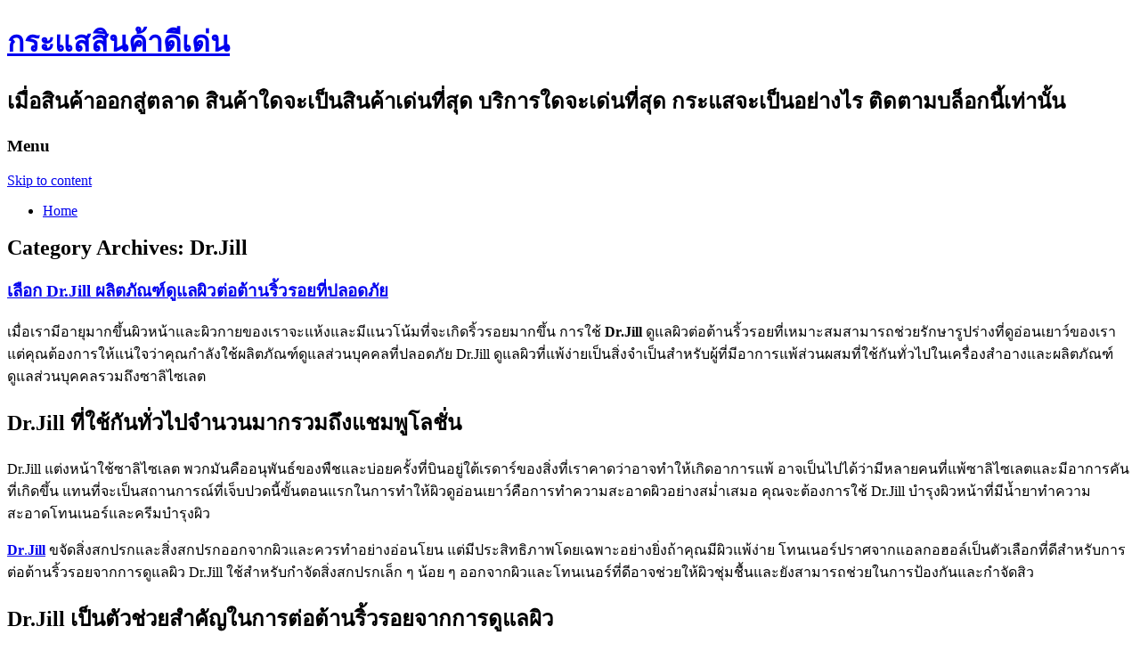

--- FILE ---
content_type: text/html; charset=UTF-8
request_url: https://deer-hunting.net/category/dr-jill/
body_size: 68909
content:
<!DOCTYPE html>
<!--[if IE 7]>
<html class="ie ie7" lang="en-US">
<![endif]-->
<!--[if IE 8]>
<html class="ie ie8" lang="en-US">
<![endif]-->
<!--[if !(IE 7) | !(IE 8)  ]><!-->
<html lang="en-US">
<!--<![endif]-->
<head>
<meta charset="UTF-8" />
<meta name="viewport" content="width=device-width" />
<title>Dr.Jill | กระแสสินค้าดีเด่น</title>
<link rel="profile" href="http://gmpg.org/xfn/11" />
<link rel="pingback" href="https://deer-hunting.net/xmlrpc.php" />
<!--[if lt IE 9]>
<script src="https://deer-hunting.net/wp-content/themes/twentytwelve/js/html5.js" type="text/javascript"></script>
<![endif]-->
<meta name='robots' content='max-image-preview:large' />
<link rel='dns-prefetch' href='//fonts.googleapis.com' />
<link rel="alternate" type="application/rss+xml" title="กระแสสินค้าดีเด่น &raquo; Feed" href="https://deer-hunting.net/feed/" />
<link rel="alternate" type="application/rss+xml" title="กระแสสินค้าดีเด่น &raquo; Comments Feed" href="https://deer-hunting.net/comments/feed/" />
<link rel="alternate" type="application/rss+xml" title="กระแสสินค้าดีเด่น &raquo; Dr.Jill Category Feed" href="https://deer-hunting.net/category/dr-jill/feed/" />
<script type="text/javascript">
window._wpemojiSettings = {"baseUrl":"https:\/\/s.w.org\/images\/core\/emoji\/14.0.0\/72x72\/","ext":".png","svgUrl":"https:\/\/s.w.org\/images\/core\/emoji\/14.0.0\/svg\/","svgExt":".svg","source":{"concatemoji":"https:\/\/deer-hunting.net\/wp-includes\/js\/wp-emoji-release.min.js?ver=6.1.9"}};
/*! This file is auto-generated */
!function(e,a,t){var n,r,o,i=a.createElement("canvas"),p=i.getContext&&i.getContext("2d");function s(e,t){var a=String.fromCharCode,e=(p.clearRect(0,0,i.width,i.height),p.fillText(a.apply(this,e),0,0),i.toDataURL());return p.clearRect(0,0,i.width,i.height),p.fillText(a.apply(this,t),0,0),e===i.toDataURL()}function c(e){var t=a.createElement("script");t.src=e,t.defer=t.type="text/javascript",a.getElementsByTagName("head")[0].appendChild(t)}for(o=Array("flag","emoji"),t.supports={everything:!0,everythingExceptFlag:!0},r=0;r<o.length;r++)t.supports[o[r]]=function(e){if(p&&p.fillText)switch(p.textBaseline="top",p.font="600 32px Arial",e){case"flag":return s([127987,65039,8205,9895,65039],[127987,65039,8203,9895,65039])?!1:!s([55356,56826,55356,56819],[55356,56826,8203,55356,56819])&&!s([55356,57332,56128,56423,56128,56418,56128,56421,56128,56430,56128,56423,56128,56447],[55356,57332,8203,56128,56423,8203,56128,56418,8203,56128,56421,8203,56128,56430,8203,56128,56423,8203,56128,56447]);case"emoji":return!s([129777,127995,8205,129778,127999],[129777,127995,8203,129778,127999])}return!1}(o[r]),t.supports.everything=t.supports.everything&&t.supports[o[r]],"flag"!==o[r]&&(t.supports.everythingExceptFlag=t.supports.everythingExceptFlag&&t.supports[o[r]]);t.supports.everythingExceptFlag=t.supports.everythingExceptFlag&&!t.supports.flag,t.DOMReady=!1,t.readyCallback=function(){t.DOMReady=!0},t.supports.everything||(n=function(){t.readyCallback()},a.addEventListener?(a.addEventListener("DOMContentLoaded",n,!1),e.addEventListener("load",n,!1)):(e.attachEvent("onload",n),a.attachEvent("onreadystatechange",function(){"complete"===a.readyState&&t.readyCallback()})),(e=t.source||{}).concatemoji?c(e.concatemoji):e.wpemoji&&e.twemoji&&(c(e.twemoji),c(e.wpemoji)))}(window,document,window._wpemojiSettings);
</script>
<style type="text/css">
img.wp-smiley,
img.emoji {
	display: inline !important;
	border: none !important;
	box-shadow: none !important;
	height: 1em !important;
	width: 1em !important;
	margin: 0 0.07em !important;
	vertical-align: -0.1em !important;
	background: none !important;
	padding: 0 !important;
}
</style>
	<link rel='stylesheet' id='wp-block-library-css' href='https://deer-hunting.net/wp-includes/css/dist/block-library/style.min.css?ver=6.1.9' type='text/css' media='all' />
<link rel='stylesheet' id='classic-theme-styles-css' href='https://deer-hunting.net/wp-includes/css/classic-themes.min.css?ver=1' type='text/css' media='all' />
<style id='global-styles-inline-css' type='text/css'>
body{--wp--preset--color--black: #000000;--wp--preset--color--cyan-bluish-gray: #abb8c3;--wp--preset--color--white: #ffffff;--wp--preset--color--pale-pink: #f78da7;--wp--preset--color--vivid-red: #cf2e2e;--wp--preset--color--luminous-vivid-orange: #ff6900;--wp--preset--color--luminous-vivid-amber: #fcb900;--wp--preset--color--light-green-cyan: #7bdcb5;--wp--preset--color--vivid-green-cyan: #00d084;--wp--preset--color--pale-cyan-blue: #8ed1fc;--wp--preset--color--vivid-cyan-blue: #0693e3;--wp--preset--color--vivid-purple: #9b51e0;--wp--preset--gradient--vivid-cyan-blue-to-vivid-purple: linear-gradient(135deg,rgba(6,147,227,1) 0%,rgb(155,81,224) 100%);--wp--preset--gradient--light-green-cyan-to-vivid-green-cyan: linear-gradient(135deg,rgb(122,220,180) 0%,rgb(0,208,130) 100%);--wp--preset--gradient--luminous-vivid-amber-to-luminous-vivid-orange: linear-gradient(135deg,rgba(252,185,0,1) 0%,rgba(255,105,0,1) 100%);--wp--preset--gradient--luminous-vivid-orange-to-vivid-red: linear-gradient(135deg,rgba(255,105,0,1) 0%,rgb(207,46,46) 100%);--wp--preset--gradient--very-light-gray-to-cyan-bluish-gray: linear-gradient(135deg,rgb(238,238,238) 0%,rgb(169,184,195) 100%);--wp--preset--gradient--cool-to-warm-spectrum: linear-gradient(135deg,rgb(74,234,220) 0%,rgb(151,120,209) 20%,rgb(207,42,186) 40%,rgb(238,44,130) 60%,rgb(251,105,98) 80%,rgb(254,248,76) 100%);--wp--preset--gradient--blush-light-purple: linear-gradient(135deg,rgb(255,206,236) 0%,rgb(152,150,240) 100%);--wp--preset--gradient--blush-bordeaux: linear-gradient(135deg,rgb(254,205,165) 0%,rgb(254,45,45) 50%,rgb(107,0,62) 100%);--wp--preset--gradient--luminous-dusk: linear-gradient(135deg,rgb(255,203,112) 0%,rgb(199,81,192) 50%,rgb(65,88,208) 100%);--wp--preset--gradient--pale-ocean: linear-gradient(135deg,rgb(255,245,203) 0%,rgb(182,227,212) 50%,rgb(51,167,181) 100%);--wp--preset--gradient--electric-grass: linear-gradient(135deg,rgb(202,248,128) 0%,rgb(113,206,126) 100%);--wp--preset--gradient--midnight: linear-gradient(135deg,rgb(2,3,129) 0%,rgb(40,116,252) 100%);--wp--preset--duotone--dark-grayscale: url('#wp-duotone-dark-grayscale');--wp--preset--duotone--grayscale: url('#wp-duotone-grayscale');--wp--preset--duotone--purple-yellow: url('#wp-duotone-purple-yellow');--wp--preset--duotone--blue-red: url('#wp-duotone-blue-red');--wp--preset--duotone--midnight: url('#wp-duotone-midnight');--wp--preset--duotone--magenta-yellow: url('#wp-duotone-magenta-yellow');--wp--preset--duotone--purple-green: url('#wp-duotone-purple-green');--wp--preset--duotone--blue-orange: url('#wp-duotone-blue-orange');--wp--preset--font-size--small: 13px;--wp--preset--font-size--medium: 20px;--wp--preset--font-size--large: 36px;--wp--preset--font-size--x-large: 42px;--wp--preset--spacing--20: 0.44rem;--wp--preset--spacing--30: 0.67rem;--wp--preset--spacing--40: 1rem;--wp--preset--spacing--50: 1.5rem;--wp--preset--spacing--60: 2.25rem;--wp--preset--spacing--70: 3.38rem;--wp--preset--spacing--80: 5.06rem;}:where(.is-layout-flex){gap: 0.5em;}body .is-layout-flow > .alignleft{float: left;margin-inline-start: 0;margin-inline-end: 2em;}body .is-layout-flow > .alignright{float: right;margin-inline-start: 2em;margin-inline-end: 0;}body .is-layout-flow > .aligncenter{margin-left: auto !important;margin-right: auto !important;}body .is-layout-constrained > .alignleft{float: left;margin-inline-start: 0;margin-inline-end: 2em;}body .is-layout-constrained > .alignright{float: right;margin-inline-start: 2em;margin-inline-end: 0;}body .is-layout-constrained > .aligncenter{margin-left: auto !important;margin-right: auto !important;}body .is-layout-constrained > :where(:not(.alignleft):not(.alignright):not(.alignfull)){max-width: var(--wp--style--global--content-size);margin-left: auto !important;margin-right: auto !important;}body .is-layout-constrained > .alignwide{max-width: var(--wp--style--global--wide-size);}body .is-layout-flex{display: flex;}body .is-layout-flex{flex-wrap: wrap;align-items: center;}body .is-layout-flex > *{margin: 0;}:where(.wp-block-columns.is-layout-flex){gap: 2em;}.has-black-color{color: var(--wp--preset--color--black) !important;}.has-cyan-bluish-gray-color{color: var(--wp--preset--color--cyan-bluish-gray) !important;}.has-white-color{color: var(--wp--preset--color--white) !important;}.has-pale-pink-color{color: var(--wp--preset--color--pale-pink) !important;}.has-vivid-red-color{color: var(--wp--preset--color--vivid-red) !important;}.has-luminous-vivid-orange-color{color: var(--wp--preset--color--luminous-vivid-orange) !important;}.has-luminous-vivid-amber-color{color: var(--wp--preset--color--luminous-vivid-amber) !important;}.has-light-green-cyan-color{color: var(--wp--preset--color--light-green-cyan) !important;}.has-vivid-green-cyan-color{color: var(--wp--preset--color--vivid-green-cyan) !important;}.has-pale-cyan-blue-color{color: var(--wp--preset--color--pale-cyan-blue) !important;}.has-vivid-cyan-blue-color{color: var(--wp--preset--color--vivid-cyan-blue) !important;}.has-vivid-purple-color{color: var(--wp--preset--color--vivid-purple) !important;}.has-black-background-color{background-color: var(--wp--preset--color--black) !important;}.has-cyan-bluish-gray-background-color{background-color: var(--wp--preset--color--cyan-bluish-gray) !important;}.has-white-background-color{background-color: var(--wp--preset--color--white) !important;}.has-pale-pink-background-color{background-color: var(--wp--preset--color--pale-pink) !important;}.has-vivid-red-background-color{background-color: var(--wp--preset--color--vivid-red) !important;}.has-luminous-vivid-orange-background-color{background-color: var(--wp--preset--color--luminous-vivid-orange) !important;}.has-luminous-vivid-amber-background-color{background-color: var(--wp--preset--color--luminous-vivid-amber) !important;}.has-light-green-cyan-background-color{background-color: var(--wp--preset--color--light-green-cyan) !important;}.has-vivid-green-cyan-background-color{background-color: var(--wp--preset--color--vivid-green-cyan) !important;}.has-pale-cyan-blue-background-color{background-color: var(--wp--preset--color--pale-cyan-blue) !important;}.has-vivid-cyan-blue-background-color{background-color: var(--wp--preset--color--vivid-cyan-blue) !important;}.has-vivid-purple-background-color{background-color: var(--wp--preset--color--vivid-purple) !important;}.has-black-border-color{border-color: var(--wp--preset--color--black) !important;}.has-cyan-bluish-gray-border-color{border-color: var(--wp--preset--color--cyan-bluish-gray) !important;}.has-white-border-color{border-color: var(--wp--preset--color--white) !important;}.has-pale-pink-border-color{border-color: var(--wp--preset--color--pale-pink) !important;}.has-vivid-red-border-color{border-color: var(--wp--preset--color--vivid-red) !important;}.has-luminous-vivid-orange-border-color{border-color: var(--wp--preset--color--luminous-vivid-orange) !important;}.has-luminous-vivid-amber-border-color{border-color: var(--wp--preset--color--luminous-vivid-amber) !important;}.has-light-green-cyan-border-color{border-color: var(--wp--preset--color--light-green-cyan) !important;}.has-vivid-green-cyan-border-color{border-color: var(--wp--preset--color--vivid-green-cyan) !important;}.has-pale-cyan-blue-border-color{border-color: var(--wp--preset--color--pale-cyan-blue) !important;}.has-vivid-cyan-blue-border-color{border-color: var(--wp--preset--color--vivid-cyan-blue) !important;}.has-vivid-purple-border-color{border-color: var(--wp--preset--color--vivid-purple) !important;}.has-vivid-cyan-blue-to-vivid-purple-gradient-background{background: var(--wp--preset--gradient--vivid-cyan-blue-to-vivid-purple) !important;}.has-light-green-cyan-to-vivid-green-cyan-gradient-background{background: var(--wp--preset--gradient--light-green-cyan-to-vivid-green-cyan) !important;}.has-luminous-vivid-amber-to-luminous-vivid-orange-gradient-background{background: var(--wp--preset--gradient--luminous-vivid-amber-to-luminous-vivid-orange) !important;}.has-luminous-vivid-orange-to-vivid-red-gradient-background{background: var(--wp--preset--gradient--luminous-vivid-orange-to-vivid-red) !important;}.has-very-light-gray-to-cyan-bluish-gray-gradient-background{background: var(--wp--preset--gradient--very-light-gray-to-cyan-bluish-gray) !important;}.has-cool-to-warm-spectrum-gradient-background{background: var(--wp--preset--gradient--cool-to-warm-spectrum) !important;}.has-blush-light-purple-gradient-background{background: var(--wp--preset--gradient--blush-light-purple) !important;}.has-blush-bordeaux-gradient-background{background: var(--wp--preset--gradient--blush-bordeaux) !important;}.has-luminous-dusk-gradient-background{background: var(--wp--preset--gradient--luminous-dusk) !important;}.has-pale-ocean-gradient-background{background: var(--wp--preset--gradient--pale-ocean) !important;}.has-electric-grass-gradient-background{background: var(--wp--preset--gradient--electric-grass) !important;}.has-midnight-gradient-background{background: var(--wp--preset--gradient--midnight) !important;}.has-small-font-size{font-size: var(--wp--preset--font-size--small) !important;}.has-medium-font-size{font-size: var(--wp--preset--font-size--medium) !important;}.has-large-font-size{font-size: var(--wp--preset--font-size--large) !important;}.has-x-large-font-size{font-size: var(--wp--preset--font-size--x-large) !important;}
.wp-block-navigation a:where(:not(.wp-element-button)){color: inherit;}
:where(.wp-block-columns.is-layout-flex){gap: 2em;}
.wp-block-pullquote{font-size: 1.5em;line-height: 1.6;}
</style>
<link rel='stylesheet' id='twentytwelve-fonts-css' href='https://fonts.googleapis.com/css?family=Open+Sans:400italic,700italic,400,700&#038;subset=latin,latin-ext' type='text/css' media='all' />
<link rel='stylesheet' id='twentytwelve-style-css' href='https://deer-hunting.net/wp-content/themes/twentytwelve/style.css?ver=6.1.9' type='text/css' media='all' />
<!--[if lt IE 9]>
<link rel='stylesheet' id='twentytwelve-ie-css' href='https://deer-hunting.net/wp-content/themes/twentytwelve/css/ie.css?ver=20121010' type='text/css' media='all' />
<![endif]-->
<link rel="https://api.w.org/" href="https://deer-hunting.net/wp-json/" /><link rel="alternate" type="application/json" href="https://deer-hunting.net/wp-json/wp/v2/categories/371" /><link rel="EditURI" type="application/rsd+xml" title="RSD" href="https://deer-hunting.net/xmlrpc.php?rsd" />
<link rel="wlwmanifest" type="application/wlwmanifest+xml" href="https://deer-hunting.net/wp-includes/wlwmanifest.xml" />
<meta name="generator" content="WordPress 6.1.9" />
</head>

<body class="archive category category-dr-jill category-371 custom-font-enabled">
<div id="page" class="hfeed site">
	<header id="masthead" class="site-header" role="banner">
		<hgroup>
			<h1 class="site-title"><a href="https://deer-hunting.net/" title="กระแสสินค้าดีเด่น" rel="home">กระแสสินค้าดีเด่น</a></h1>
			<h2 class="site-description">เมื่อสินค้าออกสู่ตลาด สินค้าใดจะเป็นสินค้าเด่นที่สุด บริการใดจะเด่นที่สุด กระแสจะเป็นอย่างไร ติดตามบล็อกนี้เท่านั้น</h2>
		</hgroup>

		<nav id="site-navigation" class="main-navigation" role="navigation">
			<h3 class="menu-toggle">Menu</h3>
			<a class="assistive-text" href="#content" title="Skip to content">Skip to content</a>
			<div class="nav-menu"><ul>
<li ><a href="https://deer-hunting.net/">Home</a></li></ul></div>
		</nav><!-- #site-navigation -->

			</header><!-- #masthead -->

	<div id="main" class="wrapper">
	<section id="primary" class="site-content">
		<div id="content" role="main">

					<header class="archive-header">
				<h1 class="archive-title">Category Archives: <span>Dr.Jill</span></h1>

						</header><!-- .archive-header -->

			
	<article id="post-1020" class="post-1020 post type-post status-publish format-standard hentry category-dr-jill category-47 category-61">
				<header class="entry-header">
									<h1 class="entry-title">
				<a href="https://deer-hunting.net/%e0%b9%80%e0%b8%a5%e0%b8%b7%e0%b8%ad%e0%b8%81-dr-jill-%e0%b8%9c%e0%b8%a5%e0%b8%b4%e0%b8%95%e0%b8%a0%e0%b8%b1%e0%b8%93%e0%b8%91%e0%b9%8c%e0%b8%94%e0%b8%b9%e0%b9%81%e0%b8%a5%e0%b8%9c%e0%b8%b4%e0%b8%a7/" title="Permalink to เลือก Dr.Jill ผลิตภัณฑ์ดูแลผิวต่อต้านริ้วรอยที่ปลอดภัย" rel="bookmark">เลือก Dr.Jill ผลิตภัณฑ์ดูแลผิวต่อต้านริ้วรอยที่ปลอดภัย</a>
			</h1>
								</header><!-- .entry-header -->

				<div class="entry-content">
			<p>เมื่อเรามีอายุมากขึ้นผิวหน้าและผิวกายของเราจะแห้งและมีแนวโน้มที่จะเกิดริ้วรอยมากขึ้น การใช้ <strong>Dr.Jill</strong> ดูแลผิวต่อต้านริ้วรอยที่เหมาะสมสามารถช่วยรักษารูปร่างที่ดูอ่อนเยาว์ของเรา แต่คุณต้องการให้แน่ใจว่าคุณกำลังใช้ผลิตภัณฑ์ดูแลส่วนบุคคลที่ปลอดภัย Dr.Jill ดูแลผิวที่แพ้ง่ายเป็นสิ่งจำเป็นสำหรับผู้ที่มีอาการแพ้ส่วนผสมที่ใช้กันทั่วไปในเครื่องสำอางและผลิตภัณฑ์ดูแลส่วนบุคคลรวมถึงซาลิไซเลต</p>
<h2>Dr.Jill ที่ใช้กันทั่วไปจำนวนมากรวมถึงแชมพูโลชั่น</h2>
<p>Dr.Jill แต่งหน้าใช้ซาลิไซเลต พวกมันคืออนุพันธ์ของพืชและบ่อยครั้งที่บินอยู่ใต้เรดาร์ของสิ่งที่เราคาดว่าอาจทำให้เกิดอาการแพ้ อาจเป็นไปได้ว่ามีหลายคนที่แพ้ซาลิไซเลตและมีอาการคันที่เกิดขึ้น แทนที่จะเป็นสถานการณ์ที่เจ็บปวดนี้ขั้นตอนแรกในการทำให้ผิวดูอ่อนเยาว์คือการทำความสะอาดผิวอย่างสม่ำเสมอ คุณจะต้องการใช้ Dr.Jill บำรุงผิวหน้าที่มีน้ำยาทำความสะอาดโทนเนอร์และครีมบำรุงผิว</p>
<p><a href="https://www.drjillcallcenter.com/"><strong>Dr</strong>.<strong>Jill</strong></a> ขจัดสิ่งสกปรกและสิ่งสกปรกออกจากผิวและควรทำอย่างอ่อนโยน แต่มีประสิทธิภาพโดยเฉพาะอย่างยิ่งถ้าคุณมีผิวแพ้ง่าย โทนเนอร์ปราศจากแอลกอฮอล์เป็นตัวเลือกที่ดีสำหรับการต่อต้านริ้วรอยจากการดูแลผิว Dr.Jill ใช้สำหรับกำจัดสิ่งสกปรกเล็ก ๆ น้อย ๆ ออกจากผิวและโทนเนอร์ที่ดีอาจช่วยให้ผิวชุ่มชื้นและยังสามารถช่วยในการป้องกันและกำจัดสิว</p>
<h2>Dr.Jill เป็นตัวช่วยสำคัญในการต่อต้านริ้วรอยจากการดูแลผิว</h2>
<p>Dr.Jill เหล่านี้จะช่วยให้เกิดริ้วรอยและร่องลึกเพื่อไม่ให้สังเกตเห็นได้ชัดรวมถึงช่วยทำให้ผิวของคุณเนียนนุ่ม มอยเจอร์ไรเซอร์อาจรวมถึงครีมกันแดดเพื่อป้องกันอันตรายจากแสงอุลตร้าไวโอเลตที่เป็นอันตรายต่อผิวหนัง คุณอาจต้องการมอยส์เจอไรเซอร์ที่มีน้ำหนักเบาซึ่งจะไม่อุดตันรูขุมขนของคุณหรือครีมที่เหมาะสำหรับผิวที่บอบบาง นอกจากนี้ยังมี Dr.Jill บำรุงผิวหน้าที่เหมาะสำหรับใช้กับบางส่วนของใบหน้า</p>
<p>Dr.Jill บำรุงรอบดวงตาและเจลเป็นหนึ่งในผลิตภัณฑ์เพิ่มความชุ่มชื้นผลิตภัณฑ์เหล่านี้บางตัวทำมากกว่าความชุ่มชื้นอย่างไรก็ตามและรวมถึงการดูแลผิวด้วยน้ำมันของ Dr.Jill การดูแลผิวด้วยน้ำมันอีมูสามารถบรรเทาอาการปวดกล้ามเนื้อรวมถึงช่วยในการรักษาแผลไฟฟกช้ำและแม้แต่ข้อต่ออักเสบ มันสามารถซึมผ่านผิวหนังที่แห้งแตกและร้าวได้ที่ส้นเท้าของคุณเพื่อรักษาให้ผิวเรียบเนียน ผลิตภัณฑ์ดูแลผิวของ <strong>Dr.Jill</strong> เป็นผลิตภัณฑ์ที่มีการดูแลผิวที่แพ้ง่ายดังนั้นผู้ที่มีผิวบอบบางสามารถใช้ผลิตภัณฑ์ดูแลผิวนี้ได้อย่างมั่นใจ</p>
<p><img decoding="async" class="alignnone size-medium wp-image-1021" src="https://deer-hunting.net/wp-content/uploads/2019/01/Dr.Jill_-300x300.jpg" alt="" width="300" height="300" srcset="https://deer-hunting.net/wp-content/uploads/2019/01/Dr.Jill_-300x300.jpg 300w, https://deer-hunting.net/wp-content/uploads/2019/01/Dr.Jill_-150x150.jpg 150w, https://deer-hunting.net/wp-content/uploads/2019/01/Dr.Jill_.jpg 500w" sizes="(max-width: 300px) 100vw, 300px" /></p>
					</div><!-- .entry-content -->
		
		<footer class="entry-meta">
			This entry was posted in <a href="https://deer-hunting.net/category/dr-jill/" rel="category tag">Dr.Jill</a>, <a href="https://deer-hunting.net/category/%e0%b8%84%e0%b8%a7%e0%b8%b2%e0%b8%a1%e0%b8%aa%e0%b8%a7%e0%b8%a2%e0%b8%84%e0%b8%a7%e0%b8%b2%e0%b8%a1%e0%b8%87%e0%b8%b2%e0%b8%a1/" rel="category tag">ความสวยความงาม</a>, <a href="https://deer-hunting.net/category/%e0%b8%aa%e0%b8%b4%e0%b8%99%e0%b8%84%e0%b9%89%e0%b8%b2/" rel="category tag">สินค้า</a> on <a href="https://deer-hunting.net/%e0%b9%80%e0%b8%a5%e0%b8%b7%e0%b8%ad%e0%b8%81-dr-jill-%e0%b8%9c%e0%b8%a5%e0%b8%b4%e0%b8%95%e0%b8%a0%e0%b8%b1%e0%b8%93%e0%b8%91%e0%b9%8c%e0%b8%94%e0%b8%b9%e0%b9%81%e0%b8%a5%e0%b8%9c%e0%b8%b4%e0%b8%a7/" title="7:53 pm" rel="bookmark"><time class="entry-date" datetime="2019-02-19T19:53:08+07:00">February 19th, 2019</time></a><span class="by-author"> by <span class="author vcard"><a class="url fn n" href="https://deer-hunting.net/author/admin/" title="View all posts by Admin" rel="author">Admin</a></span></span>.								</footer><!-- .entry-meta -->
	</article><!-- #post -->

		
		</div><!-- #content -->
	</section><!-- #primary -->


			<div id="secondary" class="widget-area" role="complementary">
			<aside id="search-2" class="widget widget_search"><form role="search" method="get" id="searchform" class="searchform" action="https://deer-hunting.net/">
				<div>
					<label class="screen-reader-text" for="s">Search for:</label>
					<input type="text" value="" name="s" id="s" />
					<input type="submit" id="searchsubmit" value="Search" />
				</div>
			</form></aside>
		<aside id="recent-posts-2" class="widget widget_recent_entries">
		<h3 class="widget-title">Recent Posts</h3>
		<ul>
											<li>
					<a href="https://deer-hunting.net/%e0%b8%81%e0%b8%a3%e0%b8%b0%e0%b9%80%e0%b8%9a%e0%b8%b7%e0%b9%89%e0%b8%ad%e0%b8%87%e0%b8%a2%e0%b8%b2%e0%b8%87-%e0%b9%81%e0%b8%9a%e0%b8%9a%e0%b8%a1%e0%b9%89%e0%b8%a7%e0%b8%99%e0%b8%81%e0%b8%b1%e0%b8%99/">กระเบื้องยาง แบบม้วนกันน้ำและกันลื่น เหมาะกับห้องน้ำหรือพื้นที่เปียก</a>
									</li>
											<li>
					<a href="https://deer-hunting.net/%e0%b9%80%e0%b8%81%e0%b9%89%e0%b8%b2%e0%b8%ad%e0%b8%b5%e0%b9%89%e0%b8%a2%e0%b8%b1%e0%b8%87%e0%b8%84%e0%b8%87%e0%b9%80%e0%b8%9b%e0%b9%87%e0%b8%99%e0%b8%aa%e0%b8%b4%e0%b9%88%e0%b8%87%e0%b8%aa%e0%b8%b3/">เก้าอี้ยังคงเป็นสิ่งสำคัญที่ไม่สามารถมองข้ามได้</a>
									</li>
											<li>
					<a href="https://deer-hunting.net/%e0%b8%8a%e0%b8%b4%e0%b8%87%e0%b9%82%e0%b8%8a%e0%b8%84%e0%b8%96%e0%b8%b7%e0%b8%ad%e0%b9%80%e0%b8%9b%e0%b9%87%e0%b8%99%e0%b8%81%e0%b8%b4%e0%b8%88%e0%b8%81%e0%b8%a3%e0%b8%a3%e0%b8%a1%e0%b8%97%e0%b8%b5/">ชิงโชคถือเป็นกิจกรรมที่ได้รับความนิยมอย่างมากในปัจจุบัน</a>
									</li>
											<li>
					<a href="https://deer-hunting.net/%e0%b8%84%e0%b8%b9%e0%b9%88%e0%b8%a1%e0%b8%b7%e0%b8%ad%e0%b9%80%e0%b8%a5%e0%b8%b7%e0%b8%ad%e0%b8%81%e0%b8%84%e0%b8%a5%e0%b8%b4%e0%b8%99%e0%b8%b4%e0%b8%81%e0%b8%84%e0%b8%a7%e0%b8%b2%e0%b8%a1%e0%b8%87/">คู่มือเลือกคลินิกความงาม จันทบุรี สำหรับมือใหม่ให้ครบวงจร</a>
									</li>
											<li>
					<a href="https://deer-hunting.net/%e0%b9%80%e0%b8%9e%e0%b8%ad%e0%b8%a3%e0%b9%8c%e0%b9%84%e0%b8%a5%e0%b8%97%e0%b9%8c%e0%b9%80%e0%b8%9b%e0%b9%87%e0%b8%99%e0%b8%a1%e0%b8%b2%e0%b8%81%e0%b8%81%e0%b8%a7%e0%b9%88%e0%b8%b2%e0%b8%a7%e0%b8%b1/">เพอร์ไลท์เป็นมากกว่าวัสดุอเนกประสงค์</a>
									</li>
											<li>
					<a href="https://deer-hunting.net/%e0%b8%84%e0%b8%b8%e0%b8%93%e0%b8%aa%e0%b8%a1%e0%b8%9a%e0%b8%b1%e0%b8%95%e0%b8%b4%e0%b8%ad%e0%b8%b5%e0%b8%81%e0%b8%ad%e0%b8%a2%e0%b9%88%e0%b8%b2%e0%b8%87%e0%b8%97%e0%b8%b5%e0%b9%88%e0%b8%9a%e0%b8%a3/">คุณสมบัติอีกอย่างที่บริการรับจัดเลี้ยงมืออาชีพมีอยู่เสมอ</a>
									</li>
											<li>
					<a href="https://deer-hunting.net/%e0%b9%80%e0%b8%84%e0%b8%a3%e0%b8%b7%e0%b9%88%e0%b8%ad%e0%b8%87%e0%b8%97%e0%b8%b3%e0%b9%84%e0%b8%ad%e0%b8%a8%e0%b8%81%e0%b8%a3%e0%b8%b5%e0%b8%a1%e0%b9%80%e0%b8%9b%e0%b8%a5%e0%b8%b5%e0%b9%88%e0%b8%a2/">เครื่องทำไอศกรีมเปลี่ยนแนวคิดในการกินไอศกรีมแบบเดิม ๆ</a>
									</li>
											<li>
					<a href="https://deer-hunting.net/%e0%b8%aa%e0%b8%b2%e0%b8%a2%e0%b9%84%e0%b8%9f%e0%b8%84%e0%b8%ad%e0%b8%99%e0%b9%82%e0%b8%97%e0%b8%a3%e0%b8%a5%e0%b8%a2%e0%b8%b1%e0%b8%87%e0%b8%96%e0%b8%b9%e0%b8%81%e0%b8%99%e0%b8%b3%e0%b9%84%e0%b8%9b/">สายไฟคอนโทรลยังถูกนำไปใช้ในงานระบบอาคารอัจฉริยะ</a>
									</li>
											<li>
					<a href="https://deer-hunting.net/%e0%b8%ab%e0%b8%a5%e0%b8%b2%e0%b8%a2%e0%b8%84%e0%b8%99%e0%b8%97%e0%b8%b5%e0%b9%88%e0%b9%80%e0%b8%84%e0%b8%a2%e0%b9%83%e0%b8%8a%e0%b9%89%e0%b8%9a%e0%b8%a3%e0%b8%b4%e0%b8%81%e0%b8%b2%e0%b8%a3%e0%b8%a3/">หลายคนที่เคยใช้บริการรับซื้อกระเป๋าChanel กับเรา</a>
									</li>
											<li>
					<a href="https://deer-hunting.net/%e0%b8%96%e0%b9%89%e0%b8%b2%e0%b8%84%e0%b8%b8%e0%b8%93%e0%b8%81%e0%b8%b3%e0%b8%a5%e0%b8%b1%e0%b8%87%e0%b8%a1%e0%b8%ad%e0%b8%87%e0%b8%ab%e0%b8%b2%e0%b8%9f%e0%b8%b4%e0%b8%a5%e0%b9%8c%e0%b8%a1%e0%b8%81/">ถ้าคุณกำลังมองหาฟิล์มกรองแสง ใกล้ฉัน</a>
									</li>
											<li>
					<a href="https://deer-hunting.net/%e0%b8%81%e0%b8%b2%e0%b8%a3%e0%b9%80%e0%b8%a5%e0%b8%b7%e0%b8%ad%e0%b8%81%e0%b8%94%e0%b8%ad%e0%b8%81%e0%b9%84%e0%b8%a1%e0%b9%89%e0%b8%87%e0%b8%b2%e0%b8%99%e0%b8%a8%e0%b8%9e%e0%b9%81%e0%b8%9a%e0%b8%9a/">การเลือกดอกไม้งานศพแบบประหยัด แต่สื่อความอาลัยได้ครบ</a>
									</li>
											<li>
					<a href="https://deer-hunting.net/boutique-hotel-udon-%e0%b9%80%e0%b8%95%e0%b9%87%e0%b8%a1%e0%b9%84%e0%b8%9b%e0%b8%94%e0%b9%89%e0%b8%a7%e0%b8%a2%e0%b8%aa%e0%b8%96%e0%b8%b2%e0%b8%99%e0%b8%97%e0%b8%b5%e0%b9%88%e0%b8%97%e0%b9%88%e0%b8%ad/">boutique hotel Udon เต็มไปด้วยสถานที่ท่องเที่ยว</a>
									</li>
											<li>
					<a href="https://deer-hunting.net/%e0%b8%81%e0%b8%b2%e0%b8%a3%e0%b8%95%e0%b8%b4%e0%b8%94%e0%b8%95%e0%b8%b1%e0%b9%89%e0%b8%87-industrial-fan-%e0%b8%ad%e0%b8%a2%e0%b9%88%e0%b8%b2%e0%b8%87%e0%b8%96%e0%b8%b9%e0%b8%81%e0%b8%a7%e0%b8%b4/">การติดตั้ง Industrial Fan อย่างถูกวิธีและการบำรุงรักษาอย่างสม่ำเสมอ</a>
									</li>
											<li>
					<a href="https://deer-hunting.net/%e0%b8%9b%e0%b8%a3%e0%b8%b0%e0%b9%82%e0%b8%a2%e0%b8%8a%e0%b8%99%e0%b9%8c%e0%b8%82%e0%b8%ad%e0%b8%87%e0%b9%80%e0%b8%84%e0%b8%a3%e0%b8%b7%e0%b9%88%e0%b8%ad%e0%b8%87%e0%b8%a7%e0%b8%b1%e0%b8%94%e0%b8%81/">ประโยชน์ของเครื่องวัดการไหลแบบอัลตราโซนิคในระบบน้ำประปา</a>
									</li>
											<li>
					<a href="https://deer-hunting.net/%e0%b9%80%e0%b8%a1%e0%b8%b7%e0%b9%88%e0%b8%ad%e0%b8%84%e0%b8%b8%e0%b8%93%e0%b9%84%e0%b8%94%e0%b9%89%e0%b8%95%e0%b8%b1%e0%b8%94%e0%b8%aa%e0%b8%b4%e0%b8%99%e0%b9%83%e0%b8%88%e0%b8%88%e0%b8%ad%e0%b8%87/">เมื่อคุณได้ตัดสินใจจองแพ็คเกจทัวร์ยุโรป 2025แล้ว</a>
									</li>
											<li>
					<a href="https://deer-hunting.net/%e0%b9%81%e0%b8%9e%e0%b8%84%e0%b9%80%e0%b8%81%e0%b8%88%e0%b8%97%e0%b8%b1%e0%b8%a7%e0%b8%a3%e0%b9%8c%e0%b8%aa%e0%b8%b4%e0%b8%87%e0%b8%84%e0%b9%82%e0%b8%9b%e0%b8%a3%e0%b9%8c%e0%b8%aa%e0%b8%b3%e0%b8%ab/">แพคเกจทัวร์สิงคโปร์สำหรับครอบครัว ปลอดภัย สนุก และเป็นกันเอง</a>
									</li>
											<li>
					<a href="https://deer-hunting.net/%e0%b8%aa%e0%b9%81%e0%b8%95%e0%b8%99%e0%b9%80%e0%b8%a5%e0%b8%aa%e0%b8%a2%e0%b8%b1%e0%b8%87%e0%b8%84%e0%b8%87%e0%b8%a2%e0%b8%b7%e0%b8%99%e0%b8%ab%e0%b8%a2%e0%b8%b1%e0%b8%94%e0%b9%83%e0%b8%99%e0%b8%84/">สแตนเลสยังคงยืนหยัดในคุณภาพที่ไม่ลดลง</a>
									</li>
											<li>
					<a href="https://deer-hunting.net/%e0%b8%81%e0%b8%b2%e0%b8%a3%e0%b9%80%e0%b8%a3%e0%b8%b5%e0%b8%a2%e0%b8%99%e0%b8%95%e0%b9%88%e0%b8%ad%e0%b8%ad%e0%b8%b1%e0%b8%87%e0%b8%81%e0%b8%a4%e0%b8%a9%e0%b8%a2%e0%b8%b1%e0%b8%87%e0%b8%8a%e0%b9%88/">การเรียนต่ออังกฤษยังช่วยให้คุณได้มีโอกาสค้นพบตัวเอง</a>
									</li>
											<li>
					<a href="https://deer-hunting.net/%e0%b8%ab%e0%b8%b2%e0%b8%81%e0%b8%84%e0%b8%b8%e0%b8%93%e0%b8%81%e0%b8%b3%e0%b8%a5%e0%b8%b1%e0%b8%87%e0%b8%a1%e0%b8%ad%e0%b8%87%e0%b8%ab%e0%b8%b2%e0%b8%84%e0%b8%a7%e0%b8%b2%e0%b8%a1%e0%b8%8a%e0%b9%88/">หากคุณกำลังมองหาความช่วยเหลือเกี่ยวกับการรับยื่นวีซ่าต่างประเทศ</a>
									</li>
											<li>
					<a href="https://deer-hunting.net/%e0%b9%80%e0%b8%84%e0%b8%a5%e0%b9%87%e0%b8%94%e0%b8%a5%e0%b8%b1%e0%b8%9a%e0%b8%81%e0%b8%b2%e0%b8%a3%e0%b8%9a%e0%b8%b3%e0%b8%a3%e0%b8%b8%e0%b8%87%e0%b8%a3%e0%b8%b1%e0%b8%81%e0%b8%a9%e0%b8%b2%e0%b8%a5/">เคล็ดลับการบำรุงรักษาลูกลอกสายพานเพื่อยืดอายุการใช้งาน</a>
									</li>
											<li>
					<a href="https://deer-hunting.net/%e0%b8%aa%e0%b8%b4%e0%b9%88%e0%b8%87%e0%b8%aa%e0%b8%b3%e0%b8%84%e0%b8%b1%e0%b8%8d%e0%b8%84%e0%b8%b7%e0%b8%ad%e0%b8%81%e0%b8%b2%e0%b8%a3%e0%b9%80%e0%b8%a5%e0%b8%b7%e0%b8%ad%e0%b8%81%e0%b9%80%e0%b8%9a/">สิ่งสำคัญคือการเลือกเบอร์สวยเกรดพรีเมี่ยมที่เหมาะสม</a>
									</li>
											<li>
					<a href="https://deer-hunting.net/%e0%b9%80%e0%b8%a5%e0%b8%b7%e0%b8%ad%e0%b8%81%e0%b8%9a%e0%b8%a3%e0%b8%a3%e0%b8%88%e0%b8%b8%e0%b8%a0%e0%b8%b1%e0%b8%93%e0%b8%91%e0%b9%8c%e0%b8%82%e0%b8%a7%e0%b8%94%e0%b9%80%e0%b8%8b%e0%b8%a3%e0%b8%b1/">เลือกบรรจุภัณฑ์ขวดเซรั่มที่เหมาะสมเพื่อเพิ่มความน่าเชื่อถือของแบรนด์</a>
									</li>
											<li>
					<a href="https://deer-hunting.net/%e0%b8%a3%e0%b8%b1%e0%b8%9a%e0%b8%88%e0%b8%b1%e0%b8%94%e0%b8%95%e0%b8%b1%e0%b9%89%e0%b8%87%e0%b8%9a%e0%b8%a3%e0%b8%b4%e0%b8%a9%e0%b8%b1%e0%b8%97%e0%b9%80%e0%b8%9e%e0%b8%b7%e0%b9%88%e0%b8%ad%e0%b8%81/">รับจัดตั้งบริษัทเพื่อการลงทุนที่คุ้มค่าจากประสบการณ์และความเชี่ยวชาญ</a>
									</li>
											<li>
					<a href="https://deer-hunting.net/%e0%b8%a3%e0%b8%b1%e0%b8%9a%e0%b8%8b%e0%b8%b7%e0%b9%89%e0%b8%ad%e0%b8%a3%e0%b8%96%e0%b8%a1%e0%b8%ad%e0%b9%80%e0%b8%95%e0%b8%ad%e0%b8%a3%e0%b9%8c%e0%b9%84%e0%b8%8b%e0%b8%84%e0%b9%8c%e0%b9%83%e0%b8%ab/">รับซื้อรถมอเตอร์ไซค์ให้ราคาดีที่สุดในตลาดรับเงินได้ทันที</a>
									</li>
											<li>
					<a href="https://deer-hunting.net/%e0%b8%9a%e0%b8%a3%e0%b8%b4%e0%b8%81%e0%b8%b2%e0%b8%a3%e0%b8%95%e0%b8%ad%e0%b8%81%e0%b9%80%e0%b8%aa%e0%b8%b2%e0%b9%80%e0%b8%82%e0%b9%87%e0%b8%a1%e0%b9%84%e0%b8%a1%e0%b9%82%e0%b8%84%e0%b8%a3%e0%b9%84/">บริการตอกเสาเข็มไมโครไพล์การทำงานที่แม่นยำและมีประสิทธิภาพ</a>
									</li>
											<li>
					<a href="https://deer-hunting.net/%e0%b8%a8%e0%b8%b9%e0%b8%99%e0%b8%a2%e0%b9%8c%e0%b8%94%e0%b8%b9%e0%b9%81%e0%b8%a5%e0%b8%9c%e0%b8%b9%e0%b9%89%e0%b8%9b%e0%b9%88%e0%b8%a7%e0%b8%a2%e0%b8%97%e0%b8%b5%e0%b9%88%e0%b8%84%e0%b8%a3%e0%b8%9a/">ศูนย์ดูแลผู้ป่วยที่ครบวงจรสร้างความเชื่อมั่นในการรักษาที่แท้จริง</a>
									</li>
											<li>
					<a href="https://deer-hunting.net/%e0%b8%a7%e0%b8%87%e0%b8%94%e0%b8%99%e0%b8%95%e0%b8%a3%e0%b8%b5%e0%b8%87%e0%b8%b2%e0%b8%99%e0%b9%81%e0%b8%95%e0%b9%88%e0%b8%87-%e0%b8%a3%e0%b8%b2%e0%b8%84%e0%b8%b2%e0%b8%a1%e0%b8%b5%e0%b8%84%e0%b8%a7/">วงดนตรีงานแต่ง ราคามีความคิดสร้างสรรค์</a>
									</li>
											<li>
					<a href="https://deer-hunting.net/%e0%b8%81%e0%b8%b2%e0%b8%a3%e0%b8%95%e0%b8%b4%e0%b8%94%e0%b8%95%e0%b8%b2%e0%b8%a1%e0%b8%a3%e0%b8%96%e0%b9%84%e0%b8%a1%e0%b9%88%e0%b9%80%e0%b8%9e%e0%b8%b5%e0%b8%a2%e0%b8%87%e0%b9%81%e0%b8%84%e0%b9%88/">การติดตามรถไม่เพียงแค่เป็นการรู้ตำแหน่งปัจจุบันของรถเท่านั้น</a>
									</li>
											<li>
					<a href="https://deer-hunting.net/%e0%b9%84%e0%b8%a1%e0%b9%82%e0%b8%84%e0%b8%a3%e0%b9%84%e0%b8%9e%e0%b8%a5%e0%b9%8c%e0%b9%80%e0%b8%84%e0%b8%a3%e0%b8%b7%e0%b9%88%e0%b8%ad%e0%b8%87%e0%b8%a1%e0%b8%b7%e0%b8%ad%e0%b8%aa%e0%b8%b3%e0%b8%84/">ไมโครไพล์เครื่องมือสำคัญสำหรับโครงการก่อสร้างทุกประเภท</a>
									</li>
											<li>
					<a href="https://deer-hunting.net/dedicated-host-%e0%b8%ad%e0%b8%b2%e0%b8%88%e0%b9%80%e0%b8%9b%e0%b9%87%e0%b8%99%e0%b8%84%e0%b8%b3%e0%b8%97%e0%b8%b5%e0%b9%88%e0%b8%84%e0%b8%b8%e0%b8%93%e0%b8%95%e0%b9%89%e0%b8%ad%e0%b8%87%e0%b8%81/">Dedicated Host อาจเป็นคำที่คุณต้องการค้นหา</a>
									</li>
											<li>
					<a href="https://deer-hunting.net/%e0%b9%84%e0%b8%95%e0%b8%a3%e0%b9%82%e0%b8%84%e0%b9%80%e0%b8%94%e0%b8%ad%e0%b8%a3%e0%b9%8c%e0%b8%a1%e0%b8%b2%e0%b9%80%e0%b8%9b%e0%b9%87%e0%b8%99%e0%b9%80%e0%b8%9e%e0%b8%b7%e0%b9%88%e0%b8%ad%e0%b8%99/">ไตรโคเดอร์มาเป็นเพื่อนคู่คุณในการสร้างสวนที่สมบูรณ์และปลอดภัย</a>
									</li>
											<li>
					<a href="https://deer-hunting.net/%e0%b8%9a%e0%b8%a3%e0%b8%b4%e0%b8%81%e0%b8%b2%e0%b8%a3%e0%b9%80%e0%b8%8a%e0%b9%88%e0%b8%b2%e0%b8%a3%e0%b8%96%e0%b9%80%e0%b8%8a%e0%b8%b5%e0%b8%a2%e0%b8%87%e0%b9%83%e0%b8%ab%e0%b8%a1%e0%b9%88%e0%b8%99/">บริการเช่ารถเชียงใหม่นำเสนอราคาที่เป็นมิตรและโปรโมชั่นที่น่าสนใจ</a>
									</li>
											<li>
					<a href="https://deer-hunting.net/%e0%b8%a7%e0%b8%87%e0%b8%94%e0%b8%99%e0%b8%95%e0%b8%a3%e0%b8%b5%e0%b8%87%e0%b8%b2%e0%b8%99%e0%b9%80%e0%b9%80%e0%b8%95%e0%b9%88%e0%b8%87%e0%b8%9b%e0%b8%a3%e0%b8%b0%e0%b8%aa%e0%b8%9a%e0%b8%81%e0%b8%b2/">วงดนตรีงานเเต่งประสบการณ์และทักษะที่ดีเยี่ยมในการบรรเลงเพลง</a>
									</li>
											<li>
					<a href="https://deer-hunting.net/dehydrated-fruit-%e0%b8%84%e0%b8%a7%e0%b8%b2%e0%b8%a1%e0%b8%ad%e0%b8%a3%e0%b9%88%e0%b8%ad%e0%b8%a2%e0%b9%81%e0%b8%ab%e0%b9%88%e0%b8%87%e0%b8%aa%e0%b8%b8%e0%b8%82%e0%b8%a0%e0%b8%b2%e0%b8%9e%e0%b8%97/">Dehydrated fruit ความอร่อยแห่งสุขภาพทุกวัน</a>
									</li>
											<li>
					<a href="https://deer-hunting.net/%e0%b8%99%e0%b9%89%e0%b8%b3%e0%b8%81%e0%b8%a5%e0%b8%b1%e0%b9%88%e0%b8%99%e0%b8%aa%e0%b8%b3%e0%b8%ab%e0%b8%a3%e0%b8%b1%e0%b8%9a%e0%b8%aa%e0%b8%b2%e0%b8%a3%e0%b8%a5%e0%b8%b0%e0%b8%a5%e0%b8%b2%e0%b8%a2/">น้ำกลั่นสำหรับสารละลายที่ช่วยให้คุณทำงานได้อย่างมั่นใจและแม่นยำ</a>
									</li>
											<li>
					<a href="https://deer-hunting.net/%e0%b8%81%e0%b8%b2%e0%b8%a3%e0%b8%97%e0%b8%b3%e0%b8%a8%e0%b8%b1%e0%b8%a5%e0%b8%a2%e0%b8%81%e0%b8%a3%e0%b8%a3%e0%b8%a1%e0%b9%80%e0%b8%81%e0%b8%b2%e0%b8%ab%e0%b8%a5%e0%b8%b5%e0%b9%80%e0%b8%9b%e0%b9%87/">การทำศัลยกรรมเกาหลีเป็นทางเลือกที่น่าสนใจ</a>
									</li>
											<li>
					<a href="https://deer-hunting.net/%e0%b8%82%e0%b8%ad%e0%b8%87%e0%b8%8a%e0%b8%b3%e0%b8%a3%e0%b9%88%e0%b8%a7%e0%b8%a2%e0%b8%87%e0%b8%b2%e0%b8%99%e0%b8%8c%e0%b8%b2%e0%b8%9b%e0%b8%99%e0%b8%81%e0%b8%b4%e0%b8%88%e0%b8%9b%e0%b8%a3%e0%b8%b0/">ของชำร่วยงานฌาปนกิจประดิษฐ์ความสุขในงานศาสนา</a>
									</li>
											<li>
					<a href="https://deer-hunting.net/%e0%b8%95%e0%b8%b4%e0%b8%94%e0%b8%95%e0%b9%88%e0%b8%ad%e0%b9%80%e0%b8%a3%e0%b8%b2%e0%b9%80%e0%b8%9e%e0%b8%b7%e0%b9%88%e0%b8%ad%e0%b8%a3%e0%b8%b1%e0%b8%9a%e0%b8%9a%e0%b8%a3%e0%b8%b4%e0%b8%81%e0%b8%b2/">ติดต่อเราเพื่อรับบริการกำจัดปลวกที่มีคุณภาพและเป็นประสิทธิภาพทันที</a>
									</li>
											<li>
					<a href="https://deer-hunting.net/%e0%b8%84%e0%b8%a7%e0%b8%b2%e0%b8%a1%e0%b8%95%e0%b9%89%e0%b8%ad%e0%b8%87%e0%b8%81%e0%b8%b2%e0%b8%a3%e0%b8%82%e0%b8%ad%e0%b8%87%e0%b8%81%e0%b8%b2%e0%b8%a3%e0%b8%81%e0%b9%88%e0%b8%ad%e0%b8%aa%e0%b8%a3/">ความต้องการของการก่อสร้างสำหรับโซลูชันโฟลมิเตอร์</a>
									</li>
											<li>
					<a href="https://deer-hunting.net/%e0%b8%81%e0%b8%a5%e0%b9%89%e0%b8%ad%e0%b8%87%e0%b8%88%e0%b8%b8%e0%b8%a5%e0%b8%97%e0%b8%a3%e0%b8%a3%e0%b8%a8%e0%b8%99%e0%b9%8c%e0%b8%ad%e0%b8%b8%e0%b8%95%e0%b8%aa%e0%b8%b2%e0%b8%ab%e0%b8%81%e0%b8%a3/">กล้องจุลทรรศน์อุตสาหกรรมที่น่าทึ่ง</a>
									</li>
											<li>
					<a href="https://deer-hunting.net/%e0%b8%84%e0%b8%a7%e0%b8%b2%e0%b8%a1%e0%b8%aa%e0%b8%b3%e0%b8%84%e0%b8%b1%e0%b8%8d%e0%b8%82%e0%b8%ad%e0%b8%87%e0%b9%80%e0%b8%97%e0%b8%b5%e0%b8%a2%e0%b8%99%e0%b9%84%e0%b8%9f%e0%b8%9f%e0%b9%89%e0%b8%b2/">ความสำคัญของเทียนไฟฟ้าที่ช่วยเพิ่มความสะดวกสบาย</a>
									</li>
											<li>
					<a href="https://deer-hunting.net/%e0%b8%a2%e0%b8%b2%e0%b9%81%e0%b8%82%e0%b9%87%e0%b8%87%e0%b8%97%e0%b8%99%e0%b8%99%e0%b8%b2%e0%b8%99%e0%b8%97%e0%b8%b5%e0%b9%88%e0%b8%ad%e0%b8%b2%e0%b8%88%e0%b9%80%e0%b8%aa%e0%b8%a3%e0%b8%b4%e0%b8%a1/">ยาแข็งทนนานที่อาจเสริมสร้างความเสียว</a>
									</li>
											<li>
					<a href="https://deer-hunting.net/%e0%b8%9b%e0%b8%b8%e0%b9%8b%e0%b8%a2%e0%b8%ad%e0%b8%b4%e0%b8%99%e0%b8%97%e0%b8%a3%e0%b8%b5%e0%b8%a2%e0%b9%8c%e0%b8%9c%e0%b8%aa%e0%b8%a1%e0%b8%aa%e0%b9%88%e0%b8%a7%e0%b8%99%e0%b8%9c%e0%b8%aa%e0%b8%a1/">ปุ๋ยอินทรีย์ผสมส่วนผสมพิเศษของคุณเอง</a>
									</li>
											<li>
					<a href="https://deer-hunting.net/%e0%b8%81%e0%b8%b2%e0%b8%a3%e0%b9%80%e0%b8%95%e0%b8%a3%e0%b8%b5%e0%b8%a2%e0%b8%a1%e0%b8%95%e0%b8%b1%e0%b8%a7%e0%b8%97%e0%b8%b5%e0%b9%88%e0%b9%80%e0%b8%ab%e0%b8%a1%e0%b8%b2%e0%b8%b0%e0%b8%aa%e0%b8%a1/">การเตรียมตัวที่เหมาะสมสำหรับติวข้อสอบเข้าม.1</a>
									</li>
											<li>
					<a href="https://deer-hunting.net/%e0%b9%80%e0%b8%ab%e0%b8%95%e0%b8%b8%e0%b8%9c%e0%b8%a5%e0%b8%97%e0%b8%b5%e0%b9%88%e0%b8%84%e0%b8%b8%e0%b8%93%e0%b8%84%e0%b8%a7%e0%b8%a3%e0%b8%8b%e0%b8%b7%e0%b9%89%e0%b8%ad%e0%b8%aa%e0%b8%a1%e0%b8%b2/">เหตุผลที่คุณควรซื้อสมาร์ทโฟน xiaomi</a>
									</li>
											<li>
					<a href="https://deer-hunting.net/%e0%b8%95%e0%b9%89%e0%b8%ad%e0%b8%87%e0%b8%81%e0%b8%b2%e0%b8%a3%e0%b8%9f%e0%b8%b4%e0%b8%95%e0%b8%95%e0%b8%b4%e0%b9%89%e0%b8%87%e0%b9%84%e0%b8%a1%e0%b9%89%e0%b8%81%e0%b8%ad%e0%b8%a5%e0%b9%8c%e0%b8%9f/">ต้องการฟิตติ้งไม้กอล์ฟแบบกำหนดเองหรือไม่</a>
									</li>
											<li>
					<a href="https://deer-hunting.net/%e0%b8%84%e0%b9%89%e0%b8%99%e0%b8%ab%e0%b8%b2%e0%b8%97%e0%b8%b5%e0%b9%88%e0%b8%9b%e0%b8%a3%e0%b8%b6%e0%b8%81%e0%b8%a9%e0%b8%b2-tfrs9-%e0%b8%97%e0%b8%b5%e0%b9%88%e0%b9%80%e0%b8%ab%e0%b8%a1%e0%b8%b2/">ค้นหาที่ปรึกษา TFRS9 ที่เหมาะสม</a>
									</li>
											<li>
					<a href="https://deer-hunting.net/%e0%b8%81%e0%b8%b2%e0%b8%a3%e0%b9%80%e0%b8%a5%e0%b8%b7%e0%b8%ad%e0%b8%81%e0%b8%81%e0%b8%a3%e0%b8%b0%e0%b8%94%e0%b8%b2%e0%b8%a9%e0%b8%8b%e0%b8%b1%e0%b8%9a%e0%b8%a5%e0%b8%b4%e0%b9%80%e0%b8%a1%e0%b8%8a/">การเลือกกระดาษซับลิเมชั่นที่เหมาะสมสำหรับโครงการพิมพ์ของคุณ</a>
									</li>
											<li>
					<a href="https://deer-hunting.net/%e0%b8%81%e0%b8%b2%e0%b8%a3%e0%b8%9b%e0%b8%a5%e0%b8%b9%e0%b8%81%e0%b8%9c%e0%b8%a1%e0%b8%96%e0%b8%b2%e0%b8%a7%e0%b8%a3%e0%b8%97%e0%b8%b5%e0%b9%88%e0%b8%94%e0%b8%b5%e0%b8%97%e0%b8%b5%e0%b9%88%e0%b8%aa/">การปลูกผมถาวรที่ดีที่สุดค้นหาว่าวิธีใดที่เหมาะกับสถานการณ์ผมร่วง</a>
									</li>
											<li>
					<a href="https://deer-hunting.net/%e0%b9%80%e0%b8%ab%e0%b8%a2%e0%b8%b7%e0%b9%88%e0%b8%ad%e0%b8%81%e0%b8%b3%e0%b8%88%e0%b8%b1%e0%b8%94%e0%b8%9b%e0%b8%a5%e0%b8%a7%e0%b8%81%e0%b9%81%e0%b8%a5%e0%b8%b0%e0%b8%84%e0%b8%a7%e0%b8%b2%e0%b8%a1/">เหยื่อกำจัดปลวกและความจำเป็นต้องตรวจสอบกิจกรรมของปลวก</a>
									</li>
					</ul>

		</aside><aside id="categories-2" class="widget widget_categories"><h3 class="widget-title">Categories</h3>
			<ul>
					<li class="cat-item cat-item-358"><a href="https://deer-hunting.net/category/cryptominingfarm/">Cryptominingfarm</a>
</li>
	<li class="cat-item cat-item-438"><a href="https://deer-hunting.net/category/dedicated-server/">Dedicated Server</a>
</li>
	<li class="cat-item cat-item-398"><a href="https://deer-hunting.net/category/digital-marketing/">digital Marketing</a>
</li>
	<li class="cat-item cat-item-371 current-cat"><a aria-current="page" href="https://deer-hunting.net/category/dr-jill/">Dr.Jill</a>
</li>
	<li class="cat-item cat-item-427"><a href="https://deer-hunting.net/category/failure-analysis/">failure analysis</a>
</li>
	<li class="cat-item cat-item-390"><a href="https://deer-hunting.net/category/gps-tracking/">GPS Tracking</a>
</li>
	<li class="cat-item cat-item-384"><a href="https://deer-hunting.net/category/gps-%e0%b8%95%e0%b8%b4%e0%b8%94%e0%b8%95%e0%b8%b2%e0%b8%a1%e0%b8%a3%e0%b8%96/">GPS ติดตามรถ</a>
</li>
	<li class="cat-item cat-item-375"><a href="https://deer-hunting.net/category/legal-services-in-thailand/">Legal services in Thailand</a>
</li>
	<li class="cat-item cat-item-402"><a href="https://deer-hunting.net/category/phi-phi-island-tours/">phi phi island tours</a>
</li>
	<li class="cat-item cat-item-434"><a href="https://deer-hunting.net/category/seo/">SEO</a>
</li>
	<li class="cat-item cat-item-415"><a href="https://deer-hunting.net/category/%e0%b8%81%e0%b8%a3%e0%b8%b0%e0%b9%80%e0%b8%9a%e0%b8%b7%e0%b9%89%e0%b8%ad%e0%b8%87%e0%b8%a2%e0%b8%b2%e0%b8%87%e0%b8%a5%e0%b8%b2%e0%b8%a2%e0%b9%84%e0%b8%a1%e0%b9%89/">กระเบื้องยางลายไม้</a>
</li>
	<li class="cat-item cat-item-356"><a href="https://deer-hunting.net/category/%e0%b8%81%e0%b8%a3%e0%b8%b0%e0%b9%80%e0%b8%9b%e0%b9%8b%e0%b8%b2%e0%b9%80%e0%b8%94%e0%b8%b4%e0%b8%99%e0%b8%97%e0%b8%b2%e0%b8%87/">กระเป๋าเดินทาง</a>
</li>
	<li class="cat-item cat-item-432"><a href="https://deer-hunting.net/category/%e0%b8%81%e0%b8%a5%e0%b9%89%e0%b8%ad%e0%b8%87%e0%b8%a7%e0%b8%87%e0%b8%88%e0%b8%a3%e0%b8%9b%e0%b8%b4%e0%b8%94-%e0%b8%ad%e0%b8%a2%e0%b8%b8%e0%b8%98%e0%b8%a2%e0%b8%b2/">กล้องวงจรปิด อยุธยา</a>
</li>
	<li class="cat-item cat-item-212"><a href="https://deer-hunting.net/category/%e0%b8%81%e0%b8%b2%e0%b8%a3%e0%b8%a8%e0%b8%b6%e0%b8%81%e0%b8%a9%e0%b8%b2/">การศึกษา</a>
</li>
	<li class="cat-item cat-item-412"><a href="https://deer-hunting.net/category/%e0%b8%82%e0%b8%ad%e0%b8%87%e0%b8%8a%e0%b8%b3%e0%b8%a3%e0%b9%88%e0%b8%a7%e0%b8%a2%e0%b8%87%e0%b8%b2%e0%b8%99%e0%b8%a8%e0%b8%9e/">ของชำร่วยงานศพ</a>
</li>
	<li class="cat-item cat-item-373"><a href="https://deer-hunting.net/category/%e0%b8%82%e0%b8%b2%e0%b8%a2%e0%b8%95%e0%b8%b9%e0%b9%89%e0%b8%ad%e0%b8%9a%e0%b8%aa%e0%b8%a1%e0%b8%b8%e0%b8%99%e0%b9%84%e0%b8%9e%e0%b8%a3/">ขายตู้อบสมุนไพร</a>
</li>
	<li class="cat-item cat-item-360"><a href="https://deer-hunting.net/category/%e0%b8%82%e0%b8%b2%e0%b8%a2%e0%b8%ad%e0%b8%b0%e0%b9%84%e0%b8%a3%e0%b8%94%e0%b8%b5/">ขายอะไรดี</a>
</li>
	<li class="cat-item cat-item-47"><a href="https://deer-hunting.net/category/%e0%b8%84%e0%b8%a7%e0%b8%b2%e0%b8%a1%e0%b8%aa%e0%b8%a7%e0%b8%a2%e0%b8%84%e0%b8%a7%e0%b8%b2%e0%b8%a1%e0%b8%87%e0%b8%b2%e0%b8%a1/">ความสวยความงาม</a>
</li>
	<li class="cat-item cat-item-4"><a href="https://deer-hunting.net/category/%e0%b8%84%e0%b8%ad%e0%b8%a1%e0%b8%9e%e0%b8%b4%e0%b8%a7%e0%b9%80%e0%b8%95%e0%b8%ad%e0%b8%a3%e0%b9%8c/">คอมพิวเตอร์</a>
</li>
	<li class="cat-item cat-item-436"><a href="https://deer-hunting.net/category/%e0%b8%88%e0%b8%ad%e0%b8%87%e0%b8%95%e0%b8%b1%e0%b9%8b%e0%b8%a7%e0%b8%a3%e0%b8%96%e0%b8%ad%e0%b8%ad%e0%b8%99%e0%b9%84%e0%b8%a5%e0%b8%99%e0%b9%8c/">จองตั๋วรถออนไลน์</a>
</li>
	<li class="cat-item cat-item-395"><a href="https://deer-hunting.net/category/%e0%b8%88%e0%b8%b1%e0%b8%94%e0%b8%87%e0%b8%b2%e0%b8%99%e0%b8%97%e0%b8%b3%e0%b8%9a%e0%b8%b8%e0%b8%8d/">จัดงานทำบุญ</a>
</li>
	<li class="cat-item cat-item-416"><a href="https://deer-hunting.net/category/%e0%b8%88%e0%b8%b8%e0%b8%a5%e0%b8%b4%e0%b8%99%e0%b8%97%e0%b8%a3%e0%b8%b5%e0%b8%a2%e0%b9%8c%e0%b8%94%e0%b8%b1%e0%b8%9a%e0%b8%81%e0%b8%a5%e0%b8%b4%e0%b9%88%e0%b8%99/">จุลินทรีย์ดับกลิ่น</a>
</li>
	<li class="cat-item cat-item-392"><a href="https://deer-hunting.net/category/%e0%b8%89%e0%b8%b5%e0%b8%94%e0%b8%a5%e0%b8%94%e0%b8%81%e0%b8%a3%e0%b8%b2%e0%b8%a1/">ฉีดลดกราม</a>
</li>
	<li class="cat-item cat-item-388"><a href="https://deer-hunting.net/category/%e0%b8%8a%e0%b9%88%e0%b8%b2%e0%b8%87%e0%b8%9d%e0%b9%89%e0%b8%b2-%e0%b9%80%e0%b8%8a%e0%b8%b5%e0%b8%a2%e0%b8%87%e0%b9%83%e0%b8%ab%e0%b8%a1%e0%b9%88/">ช่างฝ้า เชียงใหม่</a>
</li>
	<li class="cat-item cat-item-380"><a href="https://deer-hunting.net/category/%e0%b8%8a%e0%b8%b4%e0%b8%87%e0%b9%82%e0%b8%8a%e0%b8%84/">ชิงโชค</a>
</li>
	<li class="cat-item cat-item-403"><a href="https://deer-hunting.net/category/%e0%b8%8b%e0%b9%88%e0%b8%ad%e0%b8%a1%e0%b8%84%e0%b8%ad%e0%b8%a1%e0%b8%9e%e0%b8%a3%e0%b8%b0%e0%b8%a3%e0%b8%b2%e0%b8%a12/">ซ่อมคอมพระราม2</a>
</li>
	<li class="cat-item cat-item-370"><a href="https://deer-hunting.net/category/%e0%b8%94%e0%b8%b9%e0%b8%94%e0%b8%a7%e0%b8%87%e0%b8%84%e0%b8%a7%e0%b8%b2%e0%b8%a1%e0%b8%a3%e0%b8%b1%e0%b8%81/">ดูดวงความรัก</a>
</li>
	<li class="cat-item cat-item-378"><a href="https://deer-hunting.net/category/%e0%b8%94%e0%b8%b9%e0%b8%94%e0%b8%a7%e0%b8%87%e0%b8%9f%e0%b8%a3%e0%b8%b5/">ดูดวงฟรี</a>
</li>
	<li class="cat-item cat-item-430"><a href="https://deer-hunting.net/category/%e0%b8%96%e0%b8%b8%e0%b8%87%e0%b8%a2%e0%b8%b2%e0%b8%87/">ถุงยาง</a>
</li>
	<li class="cat-item cat-item-6"><a href="https://deer-hunting.net/category/%e0%b8%97%e0%b9%88%e0%b8%ad%e0%b8%87%e0%b9%80%e0%b8%97%e0%b8%b5%e0%b9%88%e0%b8%a2%e0%b8%a7/">ท่องเที่ยว</a>
</li>
	<li class="cat-item cat-item-423"><a href="https://deer-hunting.net/category/%e0%b8%97%e0%b8%b1%e0%b8%a7%e0%b8%a3%e0%b9%8c%e0%b8%ad%e0%b9%80%e0%b8%a1%e0%b8%a3%e0%b8%b4%e0%b8%81%e0%b8%b2/">ทัวร์อเมริกา</a>
</li>
	<li class="cat-item cat-item-411"><a href="https://deer-hunting.net/category/%e0%b8%97%e0%b8%b5%e0%b9%88%e0%b8%9e%e0%b8%b1%e0%b8%81%e0%b8%ad%e0%b8%b2%e0%b8%a8%e0%b8%b1%e0%b8%a2/">ที่พักอาศัย</a>
</li>
	<li class="cat-item cat-item-7"><a href="https://deer-hunting.net/category/%e0%b8%97%e0%b8%b5%e0%b9%88%e0%b8%ad%e0%b8%a2%e0%b8%b9%e0%b9%88%e0%b8%ad%e0%b8%b2%e0%b8%a8%e0%b8%b1%e0%b8%a2/">ที่อยู่อาศัย</a>
</li>
	<li class="cat-item cat-item-357"><a href="https://deer-hunting.net/category/%e0%b8%98%e0%b8%87%e0%b8%8a%e0%b8%b2%e0%b8%a2%e0%b8%ab%e0%b8%b2%e0%b8%94/">ธงชายหาด</a>
</li>
	<li class="cat-item cat-item-359"><a href="https://deer-hunting.net/category/%e0%b8%99%e0%b8%b9%e0%b8%aa%e0%b8%81%e0%b8%b4%e0%b8%99/">นูสกิน</a>
</li>
	<li class="cat-item cat-item-63"><a href="https://deer-hunting.net/category/%e0%b8%9a%e0%b8%a3%e0%b8%b4%e0%b8%81%e0%b8%b2%e0%b8%a3/">บริการ</a>
</li>
	<li class="cat-item cat-item-374"><a href="https://deer-hunting.net/category/%e0%b8%9a%e0%b8%a3%e0%b8%b4%e0%b8%81%e0%b8%b2%e0%b8%a3%e0%b8%97%e0%b8%b2%e0%b8%87%e0%b8%81%e0%b8%8e%e0%b8%ab%e0%b8%a1%e0%b8%b2%e0%b8%a2%e0%b9%83%e0%b8%99%e0%b8%9b%e0%b8%a3%e0%b8%b0%e0%b9%80%e0%b8%97/">บริการทางกฎหมายในประเทศไทย</a>
</li>
	<li class="cat-item cat-item-167"><a href="https://deer-hunting.net/category/%e0%b8%9a%e0%b8%a3%e0%b8%b4%e0%b8%81%e0%b8%b2%e0%b8%a3%e0%b9%83%e0%b8%ab%e0%b9%89%e0%b9%80%e0%b8%8a%e0%b9%88%e0%b8%b2/">บริการให้เช่า</a>
</li>
	<li class="cat-item cat-item-367"><a href="https://deer-hunting.net/category/%e0%b8%9a%e0%b8%a3%e0%b8%b4%e0%b8%a9%e0%b8%b1%e0%b8%97%e0%b9%81%e0%b8%a1%e0%b9%88%e0%b8%9a%e0%b9%89%e0%b8%b2%e0%b8%99/">บริษัทแม่บ้าน</a>
</li>
	<li class="cat-item cat-item-3"><a href="https://deer-hunting.net/category/%e0%b8%9a%e0%b8%b1%e0%b8%99%e0%b9%80%e0%b8%97%e0%b8%b4%e0%b8%87/">บันเทิง</a>
</li>
	<li class="cat-item cat-item-394"><a href="https://deer-hunting.net/category/%e0%b8%9a%e0%b9%89%e0%b8%b2%e0%b8%99%e0%b8%97%e0%b8%b5%e0%b9%88%e0%b8%94%e0%b8%b4%e0%b8%99/">บ้านที่ดิน</a>
</li>
	<li class="cat-item cat-item-413"><a href="https://deer-hunting.net/category/%e0%b8%9a%e0%b9%89%e0%b8%b2%e0%b8%99%e0%b8%a1%e0%b8%b7%e0%b8%ad%e0%b8%aa%e0%b8%ad%e0%b8%87%e0%b8%a3%e0%b8%b2%e0%b8%a1%e0%b8%ad%e0%b8%b4%e0%b8%99%e0%b8%97%e0%b8%a3%e0%b8%b2/">บ้านมือสองรามอินทรา</a>
</li>
	<li class="cat-item cat-item-417"><a href="https://deer-hunting.net/category/%e0%b8%9a%e0%b9%89%e0%b8%b2%e0%b8%99%e0%b8%a5%e0%b8%b3%e0%b8%a5%e0%b8%b9%e0%b8%81%e0%b8%81%e0%b8%b2/">บ้านลำลูกกา</a>
</li>
	<li class="cat-item cat-item-428"><a href="https://deer-hunting.net/category/%e0%b8%9b%e0%b8%a3%e0%b8%b0%e0%b8%81%e0%b8%b1%e0%b8%99-fwd/">ประกัน FWD</a>
</li>
	<li class="cat-item cat-item-381"><a href="https://deer-hunting.net/category/%e0%b8%9b%e0%b8%a5%e0%b8%b9%e0%b8%81%e0%b8%9c%e0%b8%a1/">ปลูกผม</a>
</li>
	<li class="cat-item cat-item-348"><a href="https://deer-hunting.net/category/%e0%b8%9b%e0%b8%b1%e0%b9%89%e0%b8%a1%e0%b9%84%e0%b8%a5%e0%b8%84%e0%b9%8c/">ปั้มไลค์</a>
</li>
	<li class="cat-item cat-item-404"><a href="https://deer-hunting.net/category/%e0%b8%9e%e0%b8%a3%e0%b8%b0%e0%b8%99%e0%b8%b2%e0%b8%87%e0%b8%9e%e0%b8%8d%e0%b8%b2/">พระนางพญา</a>
</li>
	<li class="cat-item cat-item-393"><a href="https://deer-hunting.net/category/%e0%b8%9e%e0%b8%b7%e0%b9%89%e0%b8%99%e0%b9%84%e0%b8%a1%e0%b9%89%e0%b8%aa%e0%b8%b1%e0%b8%81/">พื้นไม้สัก</a>
</li>
	<li class="cat-item cat-item-397"><a href="https://deer-hunting.net/category/%e0%b8%9e%e0%b8%b9%e0%b8%a5%e0%b8%a7%e0%b8%b4%e0%b8%a5%e0%b8%a5%e0%b9%88%e0%b8%b2%e0%b8%9e%e0%b8%b1%e0%b8%97%e0%b8%a2%e0%b8%b2/">พูลวิลล่าพัทยา</a>
</li>
	<li class="cat-item cat-item-399"><a href="https://deer-hunting.net/category/%e0%b8%a1%e0%b8%ad%e0%b9%80%e0%b8%95%e0%b8%ad%e0%b8%a3%e0%b9%8c%e0%b9%84%e0%b8%8b%e0%b8%84%e0%b9%8c%e0%b9%84%e0%b8%9f%e0%b8%9f%e0%b9%89%e0%b8%b2/">มอเตอร์ไซค์ไฟฟ้า</a>
</li>
	<li class="cat-item cat-item-369"><a href="https://deer-hunting.net/category/%e0%b8%a2%e0%b8%b2%e0%b8%a3%e0%b8%b1%e0%b8%81%e0%b8%a9%e0%b8%b2%e0%b9%82%e0%b8%a3%e0%b8%84/">ยารักษาโรค</a>
</li>
	<li class="cat-item cat-item-363"><a href="https://deer-hunting.net/category/%e0%b8%a2%e0%b8%b2%e0%b9%80%e0%b8%9e%e0%b8%b4%e0%b9%88%e0%b8%a1%e0%b8%99%e0%b9%89%e0%b8%b3%e0%b8%ab%e0%b8%99%e0%b8%b1%e0%b8%81/">ยาเพิ่มน้ำหนัก</a>
</li>
	<li class="cat-item cat-item-419"><a href="https://deer-hunting.net/category/%e0%b8%a3%e0%b8%96%e0%b9%80%e0%b8%8a%e0%b9%88%e0%b8%b2%e0%b9%80%e0%b8%8a%e0%b8%b5%e0%b8%a2%e0%b8%87%e0%b8%a3%e0%b8%b2%e0%b8%a2/">รถเช่าเชียงราย</a>
</li>
	<li class="cat-item cat-item-368"><a href="https://deer-hunting.net/category/%e0%b8%a3%e0%b8%b1%e0%b8%81%e0%b8%a9%e0%b8%b2%e0%b8%81%e0%b8%a3%e0%b8%94%e0%b9%84%e0%b8%ab%e0%b8%a5%e0%b8%a2%e0%b9%89%e0%b8%ad%e0%b8%99/">รักษากรดไหลย้อน</a>
</li>
	<li class="cat-item cat-item-435"><a href="https://deer-hunting.net/category/%e0%b8%a3%e0%b8%b1%e0%b8%9a%e0%b8%97%e0%b8%b3-seo/">รับทำ SEO</a>
</li>
	<li class="cat-item cat-item-431"><a href="https://deer-hunting.net/category/%e0%b8%a3%e0%b8%b1%e0%b8%9a%e0%b8%97%e0%b8%b3%e0%b9%80%e0%b8%a7%e0%b9%87%e0%b8%9a%e0%b9%84%e0%b8%8b%e0%b8%95%e0%b9%8c-%e0%b9%80%e0%b8%8a%e0%b8%b5%e0%b8%a2%e0%b8%87%e0%b9%83%e0%b8%ab%e0%b8%a1%e0%b9%88/">รับทำเว็บไซต์ เชียงใหม่</a>
</li>
	<li class="cat-item cat-item-386"><a href="https://deer-hunting.net/category/%e0%b8%a3%e0%b8%b1%e0%b8%9a%e0%b8%aa%e0%b8%a3%e0%b9%89%e0%b8%b2%e0%b8%87%e0%b8%9a%e0%b9%89%e0%b8%b2%e0%b8%99%e0%b9%80%e0%b8%8a%e0%b8%b5%e0%b8%a2%e0%b8%87%e0%b9%83%e0%b8%ab%e0%b8%a1%e0%b9%88/">รับสร้างบ้านเชียงใหม่</a>
</li>
	<li class="cat-item cat-item-9"><a href="https://deer-hunting.net/category/%e0%b8%a3%e0%b9%89%e0%b8%b2%e0%b8%99%e0%b8%84%e0%b9%89%e0%b8%b2/">ร้านค้า</a>
</li>
	<li class="cat-item cat-item-426"><a href="https://deer-hunting.net/category/%e0%b8%a3%e0%b8%b5%e0%b8%a7%e0%b8%b4%e0%b8%a7/">รีวิว</a>
</li>
	<li class="cat-item cat-item-425"><a href="https://deer-hunting.net/category/%e0%b8%a3%e0%b8%b5%e0%b9%84%e0%b8%9f%e0%b9%81%e0%b8%99%e0%b8%99%e0%b8%8b%e0%b9%8c%e0%b8%a3%e0%b8%96/">รีไฟแนนซ์รถ</a>
</li>
	<li class="cat-item cat-item-391"><a href="https://deer-hunting.net/category/%e0%b8%a5%e0%b8%87%e0%b8%9b%e0%b8%a3%e0%b8%b0%e0%b8%81%e0%b8%b2%e0%b8%a8%e0%b8%82%e0%b8%b2%e0%b8%a2%e0%b8%9a%e0%b9%89%e0%b8%b2%e0%b8%99%e0%b8%9f%e0%b8%a3%e0%b8%b5/">ลงประกาศขายบ้านฟรี</a>
</li>
	<li class="cat-item cat-item-88"><a href="https://deer-hunting.net/category/%e0%b8%aa%e0%b8%a1%e0%b8%b8%e0%b8%99%e0%b9%84%e0%b8%9e%e0%b8%a3/">สมุนไพร</a>
</li>
	<li class="cat-item cat-item-61"><a href="https://deer-hunting.net/category/%e0%b8%aa%e0%b8%b4%e0%b8%99%e0%b8%84%e0%b9%89%e0%b8%b2/">สินค้า</a>
</li>
	<li class="cat-item cat-item-259"><a href="https://deer-hunting.net/category/%e0%b8%aa%e0%b8%b4%e0%b8%99%e0%b8%84%e0%b9%89%e0%b8%b2%e0%b9%81%e0%b8%a5%e0%b8%b0%e0%b8%9a%e0%b8%a3%e0%b8%b4%e0%b8%81%e0%b8%b2%e0%b8%a3/">สินค้าและบริการ</a>
</li>
	<li class="cat-item cat-item-361"><a href="https://deer-hunting.net/category/%e0%b8%aa%e0%b8%b5%e0%b8%97%e0%b8%b2%e0%b9%80%e0%b8%a5%e0%b9%87%e0%b8%9a%e0%b9%80%e0%b8%88%e0%b8%a5/">สีทาเล็บเจล</a>
</li>
	<li class="cat-item cat-item-1"><a href="https://deer-hunting.net/category/%e0%b8%aa%e0%b8%b8%e0%b8%82%e0%b8%a0%e0%b8%b2%e0%b8%9e/">สุขภาพ</a>
</li>
	<li class="cat-item cat-item-418"><a href="https://deer-hunting.net/category/%e0%b8%ab%e0%b8%ad%e0%b8%9e%e0%b8%b1%e0%b8%81-%e0%b8%a1-%e0%b8%a3%e0%b8%b1%e0%b8%87%e0%b8%aa%e0%b8%b4%e0%b8%95/">หอพัก ม.รังสิต</a>
</li>
	<li class="cat-item cat-item-362"><a href="https://deer-hunting.net/category/%e0%b8%ab%e0%b8%b8%e0%b9%89%e0%b8%99%e0%b8%a7%e0%b8%b1%e0%b8%99%e0%b8%99%e0%b8%b5%e0%b9%89/">หุ้นวันนี้</a>
</li>
	<li class="cat-item cat-item-433"><a href="https://deer-hunting.net/category/%e0%b8%ad%e0%b8%9a%e0%b8%a3%e0%b8%a1%e0%b8%84%e0%b8%a7%e0%b8%b2%e0%b8%a1%e0%b8%9b%e0%b8%a5%e0%b8%ad%e0%b8%94%e0%b8%a0%e0%b8%b1%e0%b8%a2%e0%b8%a3%e0%b8%b0%e0%b8%9a%e0%b8%9a%e0%b9%84%e0%b8%9f%e0%b8%9f/">อบรมความปลอดภัยระบบไฟฟ้า</a>
</li>
	<li class="cat-item cat-item-355"><a href="https://deer-hunting.net/category/%e0%b8%ad%e0%b8%aa%e0%b8%b1%e0%b8%87%e0%b8%ab%e0%b8%b2%e0%b8%a3%e0%b8%b4%e0%b8%a1%e0%b8%97%e0%b8%a3%e0%b8%b1%e0%b8%9e%e0%b8%a2%e0%b9%8c/">อสังหาริมทรัพย์</a>
</li>
	<li class="cat-item cat-item-407"><a href="https://deer-hunting.net/category/%e0%b8%ad%e0%b8%b2%e0%b8%ab%e0%b8%b2%e0%b8%a3/">อาหาร</a>
</li>
	<li class="cat-item cat-item-364"><a href="https://deer-hunting.net/category/%e0%b8%ad%e0%b8%b2%e0%b8%ab%e0%b8%b2%e0%b8%a3%e0%b9%80%e0%b8%aa%e0%b8%a3%e0%b8%b4%e0%b8%a1/">อาหารเสริม</a>
</li>
	<li class="cat-item cat-item-5"><a href="https://deer-hunting.net/category/%e0%b9%80%e0%b8%81%e0%b8%a1%e0%b8%aa%e0%b9%8c/">เกมส์</a>
</li>
	<li class="cat-item cat-item-396"><a href="https://deer-hunting.net/category/%e0%b9%80%e0%b8%84%e0%b8%a3%e0%b8%b7%e0%b9%88%e0%b8%ad%e0%b8%87%e0%b8%8a%e0%b8%b1%e0%b9%88%e0%b8%87%e0%b8%99%e0%b9%89%e0%b8%b3%e0%b8%ab%e0%b8%99%e0%b8%b1%e0%b8%81/">เครื่องชั่งน้ำหนัก</a>
</li>
	<li class="cat-item cat-item-387"><a href="https://deer-hunting.net/category/%e0%b9%80%e0%b8%84%e0%b8%a3%e0%b8%b7%e0%b9%88%e0%b8%ad%e0%b8%87%e0%b8%95%e0%b8%b1%e0%b8%94%e0%b9%80%e0%b8%a5%e0%b9%80%e0%b8%8b%e0%b8%ad%e0%b8%a3%e0%b9%8c/">เครื่องตัดเลเซอร์</a>
</li>
	<li class="cat-item cat-item-420"><a href="https://deer-hunting.net/category/%e0%b9%80%e0%b8%84%e0%b8%a3%e0%b8%b7%e0%b9%88%e0%b8%ad%e0%b8%87%e0%b8%9e%e0%b8%b4%e0%b8%a1%e0%b8%9e%e0%b9%8c%e0%b8%a7%e0%b8%b1%e0%b8%99%e0%b8%97%e0%b8%b5%e0%b9%88/">เครื่องพิมพ์วันที่</a>
</li>
	<li class="cat-item cat-item-372"><a href="https://deer-hunting.net/category/%e0%b9%80%e0%b8%87%e0%b8%b4%e0%b8%99%e0%b8%81%e0%b8%b9%e0%b9%89%e0%b8%9a%e0%b8%b8%e0%b8%a3%e0%b8%b5%e0%b8%a3%e0%b8%b1%e0%b8%a1%e0%b8%a2%e0%b9%8c/">เงินกู้บุรีรัมย์</a>
</li>
	<li class="cat-item cat-item-422"><a href="https://deer-hunting.net/category/%e0%b9%80%e0%b8%88%e0%b8%a5%e0%b8%ab%e0%b8%a5%e0%b9%88%e0%b8%ad%e0%b8%a5%e0%b8%b7%e0%b9%88%e0%b8%99/">เจลหล่อลื่น</a>
</li>
	<li class="cat-item cat-item-389"><a href="https://deer-hunting.net/category/%e0%b9%80%e0%b8%8a%e0%b9%88%e0%b8%b2%e0%b9%80%e0%b8%a5%e0%b8%99%e0%b8%aa%e0%b9%8c/">เช่าเลนส์</a>
</li>
	<li class="cat-item cat-item-414"><a href="https://deer-hunting.net/category/%e0%b9%80%e0%b8%95%e0%b8%b5%e0%b8%a2%e0%b8%87/">เตียง</a>
</li>
	<li class="cat-item cat-item-408"><a href="https://deer-hunting.net/category/%e0%b9%80%e0%b8%95%e0%b8%b5%e0%b8%a2%e0%b8%87%e0%b8%99%e0%b8%ad%e0%b8%99/">เตียงนอน</a>
</li>
	<li class="cat-item cat-item-16"><a href="https://deer-hunting.net/category/%e0%b9%80%e0%b8%97%e0%b8%84%e0%b9%82%e0%b8%99%e0%b9%82%e0%b8%a5%e0%b8%a2%e0%b8%b5/">เทคโนโลยี</a>
</li>
	<li class="cat-item cat-item-382"><a href="https://deer-hunting.net/category/%e0%b9%80%e0%b8%97%e0%b8%a3%e0%b8%94/">เทรด</a>
</li>
	<li class="cat-item cat-item-405"><a href="https://deer-hunting.net/category/%e0%b9%80%e0%b8%9a%e0%b8%ad%e0%b8%a3%e0%b9%8c%e0%b8%aa%e0%b8%a7%e0%b8%a2/">เบอร์สวย</a>
</li>
	<li class="cat-item cat-item-379"><a href="https://deer-hunting.net/category/%e0%b9%80%e0%b8%9b%e0%b8%b4%e0%b8%94%e0%b8%a3%e0%b9%89%e0%b8%b2%e0%b8%99%e0%b8%81%e0%b8%b2%e0%b9%81%e0%b8%9f/">เปิดร้านกาแฟ</a>
</li>
	<li class="cat-item cat-item-383"><a href="https://deer-hunting.net/category/%e0%b9%80%e0%b8%a3%e0%b8%b5%e0%b8%a2%e0%b8%99%e0%b8%99%e0%b8%a7%e0%b8%94/">เรียนนวด</a>
</li>
	<li class="cat-item cat-item-13"><a href="https://deer-hunting.net/category/%e0%b9%80%e0%b8%a3%e0%b8%b7%e0%b9%88%e0%b8%ad%e0%b8%87%e0%b8%97%e0%b8%b1%e0%b9%88%e0%b8%a7%e0%b9%84%e0%b8%9b/">เรื่องทั่วไป</a>
</li>
	<li class="cat-item cat-item-406"><a href="https://deer-hunting.net/category/%e0%b9%80%e0%b8%a5%e0%b8%aa%e0%b8%b4%e0%b8%81/">เลสิก</a>
</li>
	<li class="cat-item cat-item-18"><a href="https://deer-hunting.net/category/%e0%b9%80%e0%b8%a7%e0%b9%87%e0%b8%9a%e0%b9%84%e0%b8%8b%e0%b8%95%e0%b9%8c/">เว็บไซต์</a>
</li>
	<li class="cat-item cat-item-429"><a href="https://deer-hunting.net/category/%e0%b9%80%e0%b8%aa%e0%b8%a3%e0%b8%b4%e0%b8%a1%e0%b8%ab%e0%b8%99%e0%b9%89%e0%b8%b2%e0%b8%ad%e0%b8%81/">เสริมหน้าอก</a>
</li>
	<li class="cat-item cat-item-421"><a href="https://deer-hunting.net/category/%e0%b9%80%e0%b8%aa%e0%b8%b7%e0%b9%89%e0%b8%ad%e0%b8%9c%e0%b9%89%e0%b8%b2%e0%b9%80%e0%b8%94%e0%b9%87%e0%b8%81/">เสื้อผ้าเด็ก</a>
</li>
	<li class="cat-item cat-item-8"><a href="https://deer-hunting.net/category/%e0%b9%81%e0%b8%9f%e0%b8%8a%e0%b8%b1%e0%b9%88%e0%b8%99/">แฟชั่น</a>
</li>
	<li class="cat-item cat-item-366"><a href="https://deer-hunting.net/category/%e0%b9%82%e0%b8%9b%e0%b8%a3%e0%b9%81%e0%b8%81%e0%b8%a3%e0%b8%a1%e0%b8%ab%e0%b8%a7%e0%b8%a2/">โปรแกรมหวย</a>
</li>
	<li class="cat-item cat-item-410"><a href="https://deer-hunting.net/category/%e0%b9%82%e0%b8%a3%e0%b8%87%e0%b9%80%e0%b8%a3%e0%b8%b7%e0%b8%ad%e0%b8%99%e0%b8%9b%e0%b8%a5%e0%b8%b9%e0%b8%81%e0%b8%81%e0%b8%b1%e0%b8%8d%e0%b8%8a%e0%b8%b2/">โรงเรือนปลูกกัญชา</a>
</li>
	<li class="cat-item cat-item-365"><a href="https://deer-hunting.net/category/%e0%b9%84%e0%b8%9f%e0%b8%89%e0%b8%b8%e0%b8%81%e0%b9%80%e0%b8%89%e0%b8%b4%e0%b8%99/">ไฟฉุกเฉิน</a>
</li>
	<li class="cat-item cat-item-401"><a href="https://deer-hunting.net/category/%e0%b9%84%e0%b8%a1%e0%b9%89%e0%b8%81%e0%b8%ad%e0%b8%a5%e0%b9%8c%e0%b8%9f/">ไม้กอล์ฟ</a>
</li>
	<li class="cat-item cat-item-437"><a href="https://deer-hunting.net/category/%e0%b9%84%e0%b8%a1%e0%b9%82%e0%b8%84%e0%b8%a3%e0%b9%84%e0%b8%9e%e0%b8%a5%e0%b9%8c/">ไมโครไพล์</a>
</li>
	<li class="cat-item cat-item-14"><a href="https://deer-hunting.net/category/%e0%b9%84%e0%b8%ad%e0%b8%97%e0%b8%b5/">ไอที</a>
</li>
			</ul>

			</aside><aside id="text-72" class="widget widget_text">			<div class="textwidget"></div>
		</aside>		</div><!-- #secondary -->
		</div><!-- #main .wrapper -->
	<footer id="colophon" role="contentinfo">
		<div class="site-info">
						<a href="http://wordpress.org/" title="Semantic Personal Publishing Platform">Proudly powered by WordPress</a>
		</div><!-- .site-info -->
	</footer><!-- #colophon -->
</div><!-- #page -->

<script type='text/javascript' src='https://deer-hunting.net/wp-content/themes/twentytwelve/js/navigation.js?ver=1.0' id='twentytwelve-navigation-js'></script>
</body>
</html>